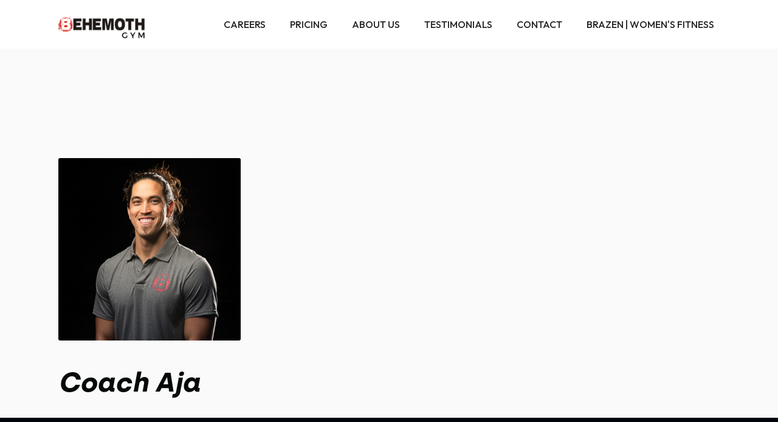

--- FILE ---
content_type: text/html; charset=utf-8
request_url: https://www.behemothgym.com/coaches/coach-aja
body_size: 4609
content:
<!DOCTYPE html><!-- This site was created in Webflow. https://webflow.com --><!-- Last Published: Mon Sep 01 2025 16:21:15 GMT+0000 (Coordinated Universal Time) --><html data-wf-domain="www.behemothgym.com" data-wf-page="61144b1550cac6834bcd6978" data-wf-site="61144b1450cac6d515cd6969" lang="en" data-wf-collection="61144b1550cac6a697cd6a73" data-wf-item-slug="coach-aja"><head><meta charset="utf-8"/><title>Coach Aja</title><meta content="" name="description"/><meta content="Coach Aja" property="og:title"/><meta content="" property="og:description"/><meta content="https://cdn.prod.website-files.com/61144b1550cac61c34cd69a2/615c98faa79b73505cecfd7e_Coach%20Aja%20Image.jpg" property="og:image"/><meta content="Coach Aja" property="twitter:title"/><meta content="" property="twitter:description"/><meta content="https://cdn.prod.website-files.com/61144b1550cac61c34cd69a2/615c98faa79b73505cecfd7e_Coach%20Aja%20Image.jpg" property="twitter:image"/><meta property="og:type" content="website"/><meta content="summary_large_image" name="twitter:card"/><meta content="width=device-width, initial-scale=1" name="viewport"/><meta content="Webflow" name="generator"/><link href="https://cdn.prod.website-files.com/61144b1450cac6d515cd6969/css/behemoth-gym.webflow.shared.82b7d16ca.min.css" rel="stylesheet" type="text/css"/><link href="https://fonts.googleapis.com" rel="preconnect"/><link href="https://fonts.gstatic.com" rel="preconnect" crossorigin="anonymous"/><script src="https://ajax.googleapis.com/ajax/libs/webfont/1.6.26/webfont.js" type="text/javascript"></script><script type="text/javascript">WebFont.load({  google: {    families: ["Outfit:300,regular,500,600,700,800,900"]  }});</script><script type="text/javascript">!function(o,c){var n=c.documentElement,t=" w-mod-";n.className+=t+"js",("ontouchstart"in o||o.DocumentTouch&&c instanceof DocumentTouch)&&(n.className+=t+"touch")}(window,document);</script><link href="https://cdn.prod.website-files.com/61144b1450cac6d515cd6969/61157bf49612ddb381d9572d_Behemoth%20Favicon.png" rel="shortcut icon" type="image/x-icon"/><link href="https://cdn.prod.website-files.com/61144b1450cac6d515cd6969/61157b7cedb72d72036ca859_Behemoth%20Favicon.png" rel="apple-touch-icon"/><link href="https://www.behemothgym.com/coaches/coach-aja" rel="canonical"/><link rel="dns-prefetch" href="//assets.website-files.com">
<link rel="dns-prefetch" href="//maxcdn.bootstrapcdn.com">

<meta name="google-site-verification" content="pH9Zz1glAfBoPMddky_tDwuNUZAWCfTufqx3lIsp9DY" />

<script>
	// EDIT THESE TWO AS NEEDED
  	window.gymName = "Behemoth Gym"; // Change to friendly name
    window.gtmId = "GTM-T6ZQVXD";
	window.fbPx = "581290399331534";
    window.tbToken = "tdE3UFDQC6w9";
</script>
<!-- nothing below this if possible -->

<script type="text/javascript" src="https://www.bugherd.com/sidebarv2.js?apikey=rgs1gnmidmifiqxn0hgmba" async="true"></script></head><body><div data-collapse="medium" data-animation="default" data-duration="400" data-easing="ease" data-easing2="ease" role="banner" class="navbar w-nav"><div class="navbar-container"><div class="collection-list-wrapper-7 w-dyn-list"><div role="list" class="collection-list-8 w-dyn-items"><div role="listitem" class="collection-item-6 w-dyn-item"><a href="/" class="brand w-nav-brand"><img width="166" alt="Behemoth Gym" src="https://cdn.prod.website-files.com/61144b1550cac61c34cd69a2/61741eeb7ee268d926c1c769_behemoth-logo-primary.min.png" class="gym-logo"/></a></div></div></div><div class="menu-button w-nav-button"><div class="icon w-icon-nav-menu"></div></div><nav role="navigation" class="nav-menu w-nav-menu"><a href="/careers" class="nav-link w-nav-link">Careers</a><a href="/membership-pricing" class="nav-link w-nav-link">Pricing</a><a href="/about-our-cypress-tx-gym" class="nav-link w-nav-link">About Us</a><a href="/blog" class="nav-link w-nav-link">Testimonials</a><a href="/contact" class="nav-link w-nav-link">Contact</a><a href="https://marketplace.trainheroic.com/workout-plan/team/b-community?attrib=207017-web" target="_blank" class="nav-link w-nav-link">Brazen | Women&#x27;s Fitness</a></nav></div></div><div class="hero-section coaches"><div class="phases-section coaches-page"><div class="coaches-container image"><div class="coaches-main-image"><div class="html-embed-5 w-embed"><img src="https://cdn.prod.website-files.com/61144b1550cac61c34cd69a2/615c98faa79b73505cecfd7e_Coach%20Aja%20Image.jpg" width: Auto; max-height: 100%/></div></div><h2>Coach Aja</h2><h3 class="coach-designation w-dyn-bind-empty"></h3><div class="coaches-subcontainer w-condition-invisible"><div class="coach-rich-text w-dyn-bind-empty w-richtext"></div></div><div class="coaches-subcontainer w-condition-invisible"><h3 class="coach-text-title">Qualifications</h3><div class="coach-rich-text w-dyn-bind-empty w-richtext"></div></div></div><div class="coaches-container"><div class="coaches-subcontainer w-condition-invisible"><h3 class="coach-text-title">About Coach</h3><p class="coach-paragraph w-dyn-bind-empty"></p></div><div class="coaches-subcontainer w-condition-invisible"><h3 class="coach-text-title">Turning Point</h3><p class="coach-paragraph w-dyn-bind-empty"></p></div><div class="coaches-subcontainer w-condition-invisible"><h3 class="coach-text-title">Motivation &amp; Passion<br/></h3><p class="coach-paragraph w-dyn-bind-empty"></p></div></div></div></div><div data-w-id="cea1b45b-ee20-9286-330f-7fedbab27f43" class="footer-section"><div class="phases-section footer"><div class="footer-subcontainer"><div class="w-dyn-list"><div role="list" class="w-dyn-items"><div role="listitem" class="collection-item-9 w-dyn-item"><a href="/" class="gym-logo w-inline-block"><img width="249" alt="Behemoth Gym" src="https://cdn.prod.website-files.com/61144b1550cac61c34cd69a2/61741ef11555c03e6c77489a_behemoth-logo-secondary.min.png"/></a><div class="footer-tagline"><div class="footer-gym-type">Addicted to client satisfaction since 2012</div></div><div class="footer-social-media-links-wrap"><a href="https://www.facebook.com/behemothgym" target="_blank" class="facebook-link footer w-inline-block"><img src="https://cdn.prod.website-files.com/61144b1450cac6d515cd6969/61144b1550cac6851ecd69d7_Vector.svg" alt="Facebook" loading="lazy"/></a><a href="#" class="twitter-link footer w-inline-block w-condition-invisible"><img src="https://cdn.prod.website-files.com/61144b1450cac6d515cd6969/61144b1550cac6815ccd69cb_uyg.svg" width="20" alt="Twitter" loading="lazy"/></a><a href="https://www.instagram.com/behemothgym/" target="_blank" class="instagram-link footer w-inline-block"><img src="https://cdn.prod.website-files.com/61144b1450cac6d515cd6969/61144b1550cac62366cd69cc_yt.svg" width="20" alt="Instagram" loading="lazy"/></a><a href="https://www.youtube.com/channel/UCbUfrH5500dIew4y-csHOnQ" target="_blank" class="youtube-link footer w-inline-block"><img src="https://cdn.prod.website-files.com/61144b1450cac6d515cd6969/61144b1550cac63733cd69d6_jhg.svg" alt="Youtube" loading="lazy"/></a></div></div></div></div><a href="https://activelifeprofessional.com/general/active-life-is/" target="_blank" class="w-inline-block"><img src="https://cdn.prod.website-files.com/61144b1450cac6d515cd6969/65022520fa2239ff075764d0_EmpoweredBy_Badges-with-professionals.png" loading="lazy" width="200" sizes="200px" alt="" srcset="https://cdn.prod.website-files.com/61144b1450cac6d515cd6969/65022520fa2239ff075764d0_EmpoweredBy_Badges-with-professionals-p-500.png 500w, https://cdn.prod.website-files.com/61144b1450cac6d515cd6969/65022520fa2239ff075764d0_EmpoweredBy_Badges-with-professionals-p-800.png 800w, https://cdn.prod.website-files.com/61144b1450cac6d515cd6969/65022520fa2239ff075764d0_EmpoweredBy_Badges-with-professionals-p-1080.png 1080w, https://cdn.prod.website-files.com/61144b1450cac6d515cd6969/65022520fa2239ff075764d0_EmpoweredBy_Badges-with-professionals-p-1600.png 1600w, https://cdn.prod.website-files.com/61144b1450cac6d515cd6969/65022520fa2239ff075764d0_EmpoweredBy_Badges-with-professionals-p-2000.png 2000w, https://cdn.prod.website-files.com/61144b1450cac6d515cd6969/65022520fa2239ff075764d0_EmpoweredBy_Badges-with-professionals-p-2600.png 2600w, https://cdn.prod.website-files.com/61144b1450cac6d515cd6969/65022520fa2239ff075764d0_EmpoweredBy_Badges-with-professionals-p-3200.png 3200w, https://cdn.prod.website-files.com/61144b1450cac6d515cd6969/65022520fa2239ff075764d0_EmpoweredBy_Badges-with-professionals.png 4501w"/></a></div><div class="footer-subcontainer-two"><div class="footer-links-wrap"></div><div class="footer-links-wrap"><div class="footer-links-title">About</div><a href="/about-our-cypress-tx-gym" class="footer-links">About Us</a><a href="/blog" class="footer-links">Testimonials</a><a href="/contact" class="footer-links">Contact Us</a><a href="/resources/cypress-tx-city-guide" class="footer-links">Cypress, TX City Guide<br/></a><a href="/membership-pricing" class="footer-links">Pricing</a><a href="/faqs" class="footer-links">FAQs</a><div class="footer-links-title top-padding">Legal</div><a href="/terms-of-use" class="footer-links">Terms of Use</a><a href="/privacy-policy" class="footer-links">Privacy Policy</a></div><div class="footer-links-wrap"><div class="footer-links-title">Address</div><div class="w-dyn-list"><div role="list" class="w-dyn-items"><div role="listitem" class="w-dyn-item"><div class="footer-address">18611 FM 529 Suite 202, Cypress, TX 77433</div></div></div></div></div></div></div><div class="w-dyn-list"><div role="list" class="w-dyn-items"><div role="listitem" class="w-dyn-item"><div class="html-embed-11 w-embed"><a id="button" style="background-color: #da251d;"></a></div></div></div></div></div><script src="https://d3e54v103j8qbb.cloudfront.net/js/jquery-3.5.1.min.dc5e7f18c8.js?site=61144b1450cac6d515cd6969" type="text/javascript" integrity="sha256-9/aliU8dGd2tb6OSsuzixeV4y/faTqgFtohetphbbj0=" crossorigin="anonymous"></script><script src="https://cdn.prod.website-files.com/61144b1450cac6d515cd6969/js/webflow.schunk.36b8fb49256177c8.js" type="text/javascript"></script><script src="https://cdn.prod.website-files.com/61144b1450cac6d515cd6969/js/webflow.schunk.dc7b0cd6517c8477.js" type="text/javascript"></script><script src="https://cdn.prod.website-files.com/61144b1450cac6d515cd6969/js/webflow.0397f902.cca4b7b3ade5c350.js" type="text/javascript"></script><a href="https://pushpress.com"><img src="https://production.pushpress.com/p/x/pushpress_sites" alt="pushpress gym management software for boutique gyms and fitness studios" defer width="1" height="1" style="display:none;"/></a>

<script>
	
    
  	// Google Tag Manager
  	if (window.gtmId) { 
      	setTimeout(function() { 
          	console.log("adding GTM");
	    	(function(w,d,s,l,i){w[l]=w[l]||[];w[l].push({'gtm.start':
			new Date().getTime(),event:'gtm.js'});var f=d.getElementsByTagName(s)[0],
			j=d.createElement(s),dl=l!='dataLayer'?'&l='+l:'';j.async=true;j.src=
			'https://www.googletagmanager.com/gtm.js?id='+i+dl;f.parentNode.insertBefore(j,f);
			})(window,document,'script','dataLayer',window.gtmId);
        }, 3500);
  	}

  	function getCookie(cname) {
  		var name = cname + "=";
  		var decodedCookie = decodeURIComponent(document.cookie);
		var ca = decodedCookie.split(';');
		for(var i = 0; i <ca.length; i++) {
		    var c = ca[i];
		    while (c.charAt(0) == ' ') {
		      c = c.substring(1);
		    }
		    if (c.indexOf(name) == 0) {
		      return true;
		    }
		}
	}
  
    var toyboxCookie = getCookie("toybox-token");
  
  	var uP = new URLSearchParams(window.location.search);
	var toyboxOpen = uP.has("toyboxOpen");

    if (toyboxOpen || toyboxCookie) { 
   	  	console.log("adding Toybox");
      	(function(t,e,n){var s=t.createElement(e);s.dataset.id="ToyboxSnippet",s.dataset.token=n,s.src="https://cdn.toyboxsystems.com/inject.bundle.js",t.getElementsByTagName("body")[0].appendChild(s)})(document, 'script', window.tbToken);
    }
    
    if (window.fbPx) { 
    	setTimeout(function() { 	
                    	console.log("adding FBx");
    		!function(f,b,e,v,n,t,s){if(f.fbq)return;n=f.fbq=function(){n.callMethod?n.callMethod.apply(n,arguments):n.queue.push(arguments)};if(!f._fbq)f._fbq=n;n.push=n;n.loaded=!0;n.version='2.0';n.agent='plwebflow';n.queue=[];t=b.createElement(e);t.async=!0;t.src=v;s=b.getElementsByTagName(e)[0];s.parentNode.insertBefore(t,s)}(window,document,'script','https://connect.facebook.net/en_US/fbevents.js');fbq('init',window.fbPx);fbq('track', 'PageView');
		}, 3500);
    }
    
    if (window.fbPx) { 
    	setTimeout(function() { 	
    		!function(f,b,e,v,n,t,s){if(f.fbq)return;n=f.fbq=function(){n.callMethod?n.callMethod.apply(n,arguments):n.queue.push(arguments)};if(!f._fbq)f._fbq=n;n.push=n;n.loaded=!0;n.version='2.0';n.agent='plwebflow';n.queue=[];t=b.createElement(e);t.async=!0;t.src=v;s=b.getElementsByTagName(e)[0];s.parentNode.insertBefore(t,s)}(window,document,'script','https://connect.facebook.net/en_US/fbevents.js');fbq('init',window.fbPx);fbq('track', 'PageView');
		}, 2500);
    }
    
  	
  
  	var btn = $('#button');

	$(window).scroll(function() {
  		if ($(window).scrollTop() > 300) {
    	btn.addClass('show');
  	} else {
    	btn.removeClass('show');
  	}
	});

	btn.on('click', function(e) {
  		e.preventDefault();
  		$('html, body').animate({scrollTop:0}, '300');
	});

  
</script>

<style>
  #button {
  display: inline-block;
  width: 50px;
  height: 50px;
  text-align: center;
  border-radius: 4px;
  position: fixed;
  bottom: 30px;
  right: 90px;
  transition: background-color .3s, 
  opacity .5s, visibility .5s;
  opacity: 0;
  visibility: hidden;
  z-index: 9999 !important;
}
#button::after {
  content: "\f077";
  font-family: FontAwesome;
  font-weight: normal;
  font-style: normal;
  font-size: 2em;
  line-height: 50px;
  color: #fff;
}
#button:hover {
  cursor: pointer;
  background-color: #333;
}
#button:active {
  background-color: #555;
}
#button.show {
  opacity: 1;
  visibility: visible;
}

.map-iframe > div {
  width: 100%!important;
  height: 100%!important;
}
  
</style><script type='application/ld+json'> 
{
  "@context": "http://www.schema.org",
  "@type": "person",
  "name": "Coach Aja",
  "jobTitle": ""
}
 </script></body></html>